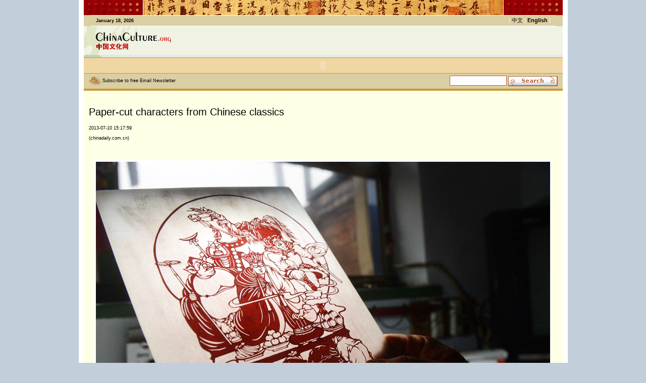

--- FILE ---
content_type: text/html
request_url: http://en.chinaculture.org/classics/2013-07/10/content_467224_4.htm
body_size: 5865
content:
<!DOCTYPE HTML PUBLIC "-//W3C//DTD HTML 4.01 Transitional//EN">
<html>
<head><meta http-equiv="Content-Type" content="text/html; charset=UTF-8"/>
<meta http-equiv="Content-Type" content="text/html; charset=UTF-8"/><!--  实时统计流量 开始 -->
<meta name="filetype" content="1"/>
<meta name="publishedtype" content="1"/>
<meta name="pagetype" content="1"/>
<meta name="prefix" content="cul_"/><meta name="contentid" content=" cul_467224"/>
<meta name="publishdate" content=" 2013-07-10"/><meta name="author" content=" 杨鑫"/>
<meta name="editor" content=" 杨鑫"/>
<meta name="source" content=" chinadaily.com.cn"/>
<!--  实时统计流量 结束 -->
<title> Paper-cut characters from Chinese classics</title>
<script language="JavaScript" type="text/JavaScript">
<!--
function MM_preloadImages() { //v3.0
  var d=document; if(d.images){ if(!d.MM_p) d.MM_p=new Array();
    var i,j=d.MM_p.length,a=MM_preloadImages.arguments; for(i=0; i<a.length; i++)
    if (a[i].indexOf("#")!=0){ d.MM_p[j]=new Image; d.MM_p[j++].src=a[i];}}
}

function MM_swapImgRestore() { //v3.0
  var i,x,a=document.MM_sr; for(i=0;a&&i<a.length&&(x=a[i])&&x.oSrc;i++) x.src=x.oSrc;
}

function MM_findObj(n, d) { //v4.01
  var p,i,x;  if(!d) d=document; if((p=n.indexOf("?"))>0&&parent.frames.length) {
    d=parent.frames[n.substring(p+1)].document; n=n.substring(0,p);}
  if(!(x=d[n])&&d.all) x=d.all[n]; for (i=0;!x&&i<d.forms.length;i++) x=d.forms[i][n];
  for(i=0;!x&&d.layers&&i<d.layers.length;i++) x=MM_findObj(n,d.layers[i].document);
  if(!x && d.getElementById) x=d.getElementById(n); return x;
}

function MM_swapImage() { //v3.0
  var i,j=0,x,a=MM_swapImage.arguments; document.MM_sr=new Array; for(i=0;i<(a.length-2);i+=3)
   if ((x=MM_findObj(a[i]))!=null){document.MM_sr[j++]=x; if(!x.oSrc) x.oSrc=x.src; x.src=a[i+2];}
}

function submit_search(){
if (document.frmSearch.searchText.value=="") { 
alert("Please input your words!"); 
return false; 
} 
    document.all.frmSearch.submit();

}
-->
</script>

<script type="text/javascript" language="javascript" src="../../../js/expand.js">
</script>

<style type="text/css">
<!--
.style3 {color: #FFFFFF}
p {padding:5px 0px;}
a.a2_2:link {
    color:  #CD9933;
    border-top-style: solid;
    border-right-style: solid;
    border-bottom-style: solid;
    border-left-style: solid;
    border-top-color: #FFFFFF;
    border-right-color: #FFFFFF;
    border-bottom-color: #FFFFFF;
    border-left-color: #FFFFFF;
    font-weight: bold;
    margin-top: 0px;
    margin-right: 0px;
    margin-bottom: 0px;
    margin-left: 0px;
}
a.a2_2:visited {
    color: #996600;
    border-top-style: solid;
    border-right-style: solid;
    border-bottom-style: solid;
    border-left-style: solid;
    border-top-color: #FFFFFF;
    border-right-color: #FFFFFF;
    border-bottom-color: #FFFFFF;
    border-left-color: #FFFFFF;
    font-weight: bold;
    margin-top: 0px;
    margin-right: 0px;
    margin-bottom: 0px;
    margin-left: 0px;
}
a.a2_2:hover {
    color: #993300;
    border-top-style: solid;
    border-right-style: solid;
    border-bottom-style: solid;
    border-left-style: solid;
    border-top-color: #FFFFFF;
    border-right-color: #FFFFFF;
    border-bottom-color: #FFFFFF;
    border-left-color: #FFFFFF;
    text-decoration: none;
    font-weight: bold;
    margin-top: 0px;
    margin-right: 0px;
    margin-bottom: 2px;
    margin-left: 0px;
}

.contitlebox {
    WIDTH: 100%
}
.contitlebox h1 {
    LINE-HEIGHT: 30px;
    DISPLAY: block;
    FONT-FAMILY: Verdana, Geneva, sans-serif;
    MARGIN-BOTTOM: 10px;
    COLOR: #000;
    FONT-SIZE: 20px;
    FONT-WEIGHT: normal;
    MARGIN-RIGHT: 20px
}
.contitlebox h2 {
    LINE-HEIGHT: 15px;
    FONT-FAMILY: Verdana, Arial, Helvetica, sans-serif;
    MARGIN-BOTTOM: 5px;
    COLOR: #000;
    FONT-SIZE: 9px;
    FONT-WEIGHT: normal
}

.read {
    width: 100%;
    margin-top: 5px;
    margin-bottom: 5px;
    padding-top: 10px;
    border-top-width: 5px;
    border-right-width: 1px;
    border-bottom-width: 1px;
    border-top-style: solid;
    border-right-style: dashed;
    border-bottom-style: dashed;
    border-top-color: #0080AA;
    border-right-color: #0080AA;
    border-bottom-color: #0080AA;
    overflow: hidden;
    font-family: Georgia, "Times New Roman", Times, serif;
    font-size: 14px;
    line-height: 16px;
    font-weight: normal;
    color: #0080AA;
    padding-bottom: 20px;
}
.read h1 {
    font-family: Verdana, Geneva, sans-serif;
    font-size: 20px;
    font-weight: normal;
    color: #0080AA;
    padding-bottom: 5px;
    float: left;
}
.read h1 a:link {
    color: #0080AA;
    font-weight: normal;
    text-decoration: none;
}
.read h1 a:visited  {
    text-decoration: none;
    color: #0080AA;
}.read h1 a:hover  {
    color: #33CCFF;
    text-decoration: none;
}
.read h2 {
    font-family: Arial, Helvetica, sans-serif;
    font-size: 12px;
    font-weight: normal;
    color: #333333;
    margin-bottom: 10px;
    border-bottom-width: 1px;
    border-bottom-style: dashed;
    border-bottom-color: #CCC;
    padding-bottom: 5px;
}
.read h2 a:link {
    color: #333333;
    font-weight: normal;
    text-decoration: none;
}
.read h2 a:visited  {
    text-decoration: underline;
    color: #333333;
}.read h2 a:hover  {
    color: #33CCFF;
    text-decoration: none;
}
.readcon {
    width: 100%;
}
.center0326 p {
    text-align: left;
}
-->
</style>

<link href="../../images/6427.files/english.css" rel="stylesheet" type="text/css"/>
<link href="../../images/6427.files/style.css" rel="stylesheet" type="text/css"/>
</head>
<body bgcolor="#C2CEDA" leftmargin="0" topmargin="0" marginwidth="0" marginheight="0" onload="MM_preloadImages('image_e/search_4.jpg')">
<table width="969" border="0" align="center" cellpadding="0" cellspacing="0" class="table1">
<tr>
<td width="118"><img src="../../images/6427.files/door_l.jpg" width="118" height="30"/></td>
<td width="713"><img src="../../images/6427.files/p_top_article.jpg" width="713" height="30"/></td>
<td width="118"><img src="../../images/6427.files/door_r.jpg" width="118" height="30"/></td>
</tr>
</table>

<script src="../../images/6427.files/header_e.js" type="text/JavaScript" language="javascript">
</script>

<table width="969" border="0" align="center" cellpadding="0" cellspacing="0" bgcolor="#F0F3E3" class="table1">
<tr>
<td width="180"><img src="../../images/6427.files/logo_1.jpg" width="180" height="57"/></td>
<td width="20">&#160;</td>
<td>&#160;</td>
<td width="10">&#160;</td>
</tr>
</table>

<table width="969" border="0" align="center" cellpadding="0" cellspacing="0" bgcolor="#E5EAE1" class="table1">
<tr>
<td width="70"><img src="../../images/6427.files/logo1_1.jpg" width="70" height="5"/></td>
<td></td>
</tr>
</table>

<table width="969" border="0" align="center" cellpadding="0" cellspacing="0" class="table1">
<tr>
<td bgcolor="#EFD6A3" class="line-top-btm-1"><object classid="clsid:D27CDB6E-AE6D-11cf-96B8-444553540000" codebase="http://download.macromedia.com/pub/shockwave/cabs/flash/swflash.cab#version=6,0,29,0" width="949" height="30"><param name="movie" value="../../images/6427.files/toplist_5.swf"/>
<param name="quality" value="high"/>
<embed src="../../images/6427.files/toplist_5.swf" quality="high" pluginspage="http://www.macromedia.com/go/getflashplayer" type="application/x-shockwave-flash" width="949" height="30"></embed></object> </td>
</tr>
</table>

<table width="969" height="34" border="0" align="center" cellpadding="0" cellspacing="0" bgcolor="#DACEA3" class="table1">
<tr>
<td width="10" class="line-btm">&#160;</td>
<td height="30" class="line-btm">
<h1><img src="../../images/6427.files/dot5.jpg" width="27" height="18" align="absmiddle"/><a href="mailto:chinaculture@chinadaily.com.cn">Subscribe to free Email Newsletter</a></h1>
</td>
<td width="400" align="right" valign="middle" class="line-btm">
<form id="frmSearch" name="frmSearch" method="post" action="http://search.chinaculture.org/search.jsp" style="margin:0px; "><input name="searchText" maxlength="64" value="" size="15" class="input"/> <img src="../../images/6427.files/search_3.jpg" align="absmiddle" onclick="javascript:submit_search();"/></form>
</td>
<td width="10" class="line-btm">&#160;</td>
</tr>
</table>

<table width="969" border="0" align="center" cellpadding="0" cellspacing="0" bgcolor="#FFFFE6" class="table1">
<tr>
<td width="10">&#160;</td>
<td></td>
<td width="10">&#160;</td>
</tr>

<tr>
<td width="10">&#160;</td>
<td>
<table width="100%" border="0" align="center" cellpadding="0" cellspacing="0">
<tr align="center" valign="top">
<td>&#160;</td>
</tr>

<tr align="center" valign="top">
<td><!--enpproperty <articleid>467224</articleid><date>2013-07-10 15:17:59.0</date><author></author><title>Paper-cut characters from Chinese classics</title><keyword></keyword><subtitle></subtitle><introtitle></introtitle><siteid>1</siteid><nodeid>3555</nodeid><nodename>Collection</nodename><nodesearchname>en</nodesearchname>/enpproperty--><!--enpcontent-->
<div align="left" style="font-size:13pt;">
<div class="contitlebox">
<h1>Paper-cut characters from Chinese classics</h1>

<h2>2013-07-10 15:17:59</h2>

<h2>(chinadaily.com.cn)</h2>
</div>

<p>&#160;</p>

<div style="font-size:10pt;"><!--enpcontent-->
<table align="center" border="0" bordercolordark="#ffffff" bordercolorlight="#ffffff" cellpadding="1" cellspacing="2" style="BORDER-RIGHT: #ffffff 0px; BORDER-TOP: #ffffff 0px; BORDER-LEFT: #ffffff 0px; WIDTH: 80px; BORDER-BOTTOM: #ffffff 0px; HEIGHT: 40px; BACKGROUND-COLOR: #ffffff">
<tbody>
<tr>
<td align="middle" style="MIN-HEIGHT: 16px; BACKGROUND-COLOR: #ffffff" valign="center">
<center><img align="center" border="0" id="750871" md5="" sourcedescription="编辑提供的本地文件" sourcename="本地文件" src="../../images/attachement/jpg/site1/20130711/0023ae606f1713484da205.jpg" style="WIDTH: 900px; HEIGHT: 599px" title=""/></center>
</td>
</tr>

<tr>
<td align="middle" style="MIN-HEIGHT: 16px; BACKGROUND-COLOR: #ffffff" valign="center">
<p align="left" style="TEXT-ALIGN: left"><span>Li Xiangkui, 65, edits his paper-cut work of characters from "Journey to the West" in Cangzhou, Hebei province, July 7, 2013. [Photo/Xinhua]</span>&#160;</p>
</td>
</tr>
</tbody>
</table>

<p>Li Xiangkui, a 65-year-old villager in Balizhuang village, Qingzhou town, Qing county, Hebei province, has created a set of paper-cut characters from the Four Great Classical Novels, a project that took him nine years to complete. When put together, the paper-cut characters, including all 459 characters from the Four Great Classical Novels, can stretch up to 115.5 meters. Before he retired, Li worked at a film company in Qing county. He often made film slideshows when he was much younger.</p>

<p align="center"></p>
<p></p>
<p><strong><font color="maroon">We recommend:</font></strong></p>

<table align="center" border="0" bordercolordark="#ffffff" bordercolorlight="#ffffff" cellpadding="1" cellspacing="2" style="BORDER-RIGHT: #ffffff 0px; BORDER-TOP: #ffffff 0px; BORDER-LEFT: #ffffff 0px; WIDTH: 80px; BORDER-BOTTOM: #ffffff 0px; HEIGHT: 40px; BACKGROUND-COLOR: #ffffff">
<tbody>
<tr>
<td align="middle" style="MIN-HEIGHT: 16px; BACKGROUND-COLOR: #ffffff" valign="center">
<center><a href="../08/content_466263.htm" target="_blank" title=""><img align="center" border="0" id="750875" md5="" sourcedescription="编辑提供的本地文件" sourcename="本地文件" src="../../images/attachement/jpg/site1/20130711/0023ae606f1713484ec807.jpg" style="WIDTH: 299px; HEIGHT: 199px" title=""/></a>&#160;</center>
</td>
<td align="middle" style="MIN-HEIGHT: 16px; BACKGROUND-COLOR: #ffffff" valign="center"><a href="../../2013-06/28/content_465425.htm" target="_blank" title=""><img align="center" border="0" id="750877" md5="" sourcedescription="编辑提供的本地文件" sourcename="本地文件" src="../../images/attachement/jpg/site1/20130711/0023ae606f1713484f0f08.jpg" style="WIDTH: 299px; HEIGHT: 199px" title=""/></a></td>
</tr>

<tr>
<td align="middle" style="MIN-HEIGHT: 16px; BACKGROUND-COLOR: #ffffff" valign="center"><a class="" href="../08/content_466263.htm" target="_blank" title=""><span>Antiques at auction in Beijing</span>&#160;</a></td>
<td align="middle" style="MIN-HEIGHT: 16px; BACKGROUND-COLOR: #ffffff" valign="center"><a class="" href="../../2013-06/28/content_465425.htm" target="_blank" title=""><span>Wine vessels in Tibet</span>&#160;</a></td>
</tr>
</tbody>
</table>

<!--/enpcontent--></div>
</div>

<div width="100%">
<center><a href="content_467224_3.htm"><img border="0" src="../../images/6427.files/back.gif"/></a> <a href="content_467224.htm" class="number">1</a> <a href="content_467224_2.htm" class="number">2</a> <a href="content_467224_3.htm" class="number">3</a> <span class="number">4</span></center>
</div>
<!--/enpcontent--></td>
</tr>

<tr align="center" valign="top">
<td><br/>
<br/>
<br/>
 



 <br/>

<div class="read">
<h1><a href="#">Related Stories</a></h1>

<table width="100%" border="0" cellspacing="0">
<tr>
<td>
<h2><a href="../../../chineseway/2013-04/01/content_454910.htm" target="_blank">Mr Miniature's massive collection</a></h2>

<h2><a href="../../2013-02/25/content_453046.htm" target="_blank">Collection of Liu Yuxi's works</a></h2>

<h2><a href="../../../chineseway/2012-09/24/content_443389.htm" target="_blank">Old Photo Collection Gains Popularity among Chinese</a></h2>

<h2><a href="../../../chineseway/2012-07/31/content_438125.htm" target="_blank">Guoyun Lou's Rare Collection</a></h2>

<h2><a href="../../2012-05/30/content_434704.htm" target="_blank">Collection of Chinese Antiques</a></h2>
</td>
</tr>
</table>
</div>

 </td>
</tr>

<tr align="center" valign="top">
<td class="line-h-yello-1">&#160;</td>
</tr>

<tr align="center" valign="top">
<td><img src="../../images/6427.files/shadow1.jpg" width="588" height="7"/></td>
</tr>

<tr>
<td height="10">
<table width="590" border="0" cellpadding="0" cellspacing="0" class="floder4" align="center">
<tr>
<td width="10">&#160;</td>
<td width="570" colspan="7"><strong class="color-yellow-1">Gallery</strong></td>
<td width="10">&#160;</td>
</tr>

<tr>
<td width="10">&#160;</td>
<td width="570" colspan="7">&#160;</td>
<td width="10">&#160;</td>
</tr>

<tr>
<td>&#160;</td>
<td width="135">
<table width="133" border="0" cellpadding="0" cellspacing="0" class="folder2">
<tr>
<td align="center">
<p><a href="../../../chineseway/2013-08/07/content_473230.htm" target="_blank"><img src="../../images/attachement/jpg/site1/20130807/b8ac6f27aa0f136bf3922f.jpg" border="0" width="78" height="58" class="image2"/></a></p>

<p><a href="../../../chineseway/2013-08/07/content_473230.htm" target="_blank">Yogurt festival marked in Lhasa</a></p>
</td>
</tr>
</table>
</td>
<td width="10">&#160;</td>
<td width="135">
<table width="133" border="0" cellpadding="0" cellspacing="0" class="folder2">
<tr>
<td align="center">
<p><a href="../../../chineseway/2013-08/07/content_473171.htm" target="_blank"><img src="../../images/attachement/jpg/site1/20130807/0023ae606f17136bf0820e.jpg" border="0" width="78" height="58" class="image2"/></a></p>

<p><a href="../../../chineseway/2013-08/07/content_473171.htm" target="_blank">Ancient buildings rebuilt in E China village</a></p>
</td>
</tr>
</table>
</td>
<td width="10">&#160;</td>
<td width="135">
<table width="133" border="0" cellpadding="0" cellspacing="0" class="folder2">
<tr>
<td align="center">
<p><a href="../../../chineseway/2013-08/06/content_473142.htm" target="_blank"><img src="../../images/attachement/jpg/site1/20130806/b8ac6f27aa0f136b0a280e.jpg" border="0" width="78" height="58" class="image2"/></a></p>

<p><a href="../../../chineseway/2013-08/06/content_473142.htm" target="_blank">Preserving Lhasa's old city (video)</a></p>
</td>
</tr>
</table>
</td>
<td width="10">&#160;</td>
<td width="135">
<table width="133" border="0" cellpadding="0" cellspacing="0" class="folder2">
<tr>
<td align="center">
<p><a href="../../../exchange/2013-08/06/content_472962.htm" target="_blank"><img src="../../images/attachement/jpg/site1/20130806/0023ae606f17136ad26d4a.jpg" border="0" width="78" height="58" class="image2"/></a></p>

<p><a href="../../../exchange/2013-08/06/content_472962.htm" target="_blank">Tangka Art Exposition opens in Lhasa</a></p>
</td>
</tr>
</table>
</td>
<td width="10">&#160;</td>
<td width="135">
<table width="133" border="0" cellpadding="0" cellspacing="0" class="folder2">
<tr>
<td align="center">
<p><a href="../../../chineseway/2013-08/06/content_473083.htm" target="_blank"><img src="../../images/attachement/jpg/site1/20130806/b8ac6f27aa0f136af15f09.jpg" border="0" width="78" height="58" class="image2"/></a></p>

<p><a href="../../../chineseway/2013-08/06/content_473083.htm" target="_blank">Buddha Exhibition to open soon (video)</a></p>
</td>
</tr>
</table>
</td>
<td width="10">&#160;</td>
<td width="135">
<table width="133" border="0" cellpadding="0" cellspacing="0" class="folder2">
<tr>
<td align="center">
<p><a href="../../../exchange/2013-08/06/content_473045.htm" target="_blank"><img src="../../images/attachement/jpg/site1/20130806/0013729c0025136af15224.jpg" border="0" width="78" height="58" class="image2"/></a></p>

<p><a href="../../../exchange/2013-08/06/content_473045.htm" target="_blank">Silk Road Int'l Tourism Festival opens in NW China</a></p>
</td>
</tr>
</table>
</td>
<td width="10">&#160;</td>
</tr>

<tr>
<td></td>
</tr>

<tr>
<td>&#160;</td>
<td width="135">
<table width="133" border="0" cellpadding="0" cellspacing="0" class="folder2">
<tr>
<td align="center">
<p><a href="../../../exchange/2013-08/06/content_472942.htm" target="_blank"><img src="../../images/attachement/jpg/site1/20130806/0023ae606f17136acf1434.jpg" border="0" width="78" height="58" class="image2"/></a></p>

<p><a href="../../../exchange/2013-08/06/content_472942.htm" target="_blank">Lhasa ready to welcome Shoton Festival</a></p>
</td>
</tr>
</table>
</td>
<td width="10">&#160;</td>
<td width="135">
<table width="133" border="0" cellpadding="0" cellspacing="0" class="folder2">
<tr>
<td align="center">
<p><a href="../../../exchange/2013-08/05/content_472946.htm" target="_blank"><img src="../../images/attachement/jpg/site1/20130806/0023ae606f17136ad04444.jpg" border="0" width="78" height="58" class="image2"/></a></p>

<p><a href="../../../exchange/2013-08/05/content_472946.htm" target="_blank">Nadam fair opens in NW China</a></p>
</td>
</tr>
</table>
</td>
<td width="10">&#160;</td>
<td width="135">
<table width="133" border="0" cellpadding="0" cellspacing="0" class="folder2">
<tr>
<td align="center">
<p><a href="../../../exchange/2013-08/06/content_472822.htm" target="_blank"><img src="../../images/attachement/jpg/site1/20130806/0023ae606f17136aa31703.jpg" border="0" width="78" height="58" class="image2"/></a></p>

<p><a href="../../../exchange/2013-08/06/content_472822.htm" target="_blank">Woodcut works displayed in Beijing</a></p>
</td>
</tr>
</table>
</td>
<td width="10">&#160;</td>
<td width="135">
<table width="133" border="0" cellpadding="0" cellspacing="0" class="folder2">
<tr>
<td align="center">
<p><a href="../../../chineseway/2013-08/05/content_472344.htm" target="_blank"><img src="../../images/attachement/jpg/site1/20130805/0013729e461413695a4c27.jpg" border="0" width="78" height="58" class="image2"/></a></p>

<p><a href="../../../chineseway/2013-08/05/content_472344.htm" target="_blank">Yi people celebrate torch festival with songs and dances</a></p>
</td>
</tr>
</table>
</td>
<td width="10">&#160;</td>
<td width="135">
<table width="133" border="0" cellpadding="0" cellspacing="0" class="folder2">
<tr>
<td align="center">
<p><a href="../../../info/2013-08/05/content_472424.htm" target="_blank"><img src="../../images/attachement/jpg/site1/20130805/0013729e461413698a5158.jpg" border="0" width="78" height="58" class="image2"/></a></p>

<p><a href="../../../info/2013-08/05/content_472424.htm" target="_blank">Photo story: Will Wulin gain its former fame?</a></p>
</td>
</tr>
</table>
</td>
<td width="10">&#160;</td>
<td width="135">
<table width="133" border="0" cellpadding="0" cellspacing="0" class="folder2">
<tr>
<td align="center">
<p><a href="../../../chineseway/2013-08/05/content_472624.htm" target="_blank"><img src="../../images/attachement/jpg/site1/20130805/b8ac6f27aa0f1369a7c73e.jpg" border="0" width="78" height="58" class="image2"/></a></p>

<p><a href="../../../chineseway/2013-08/05/content_472624.htm" target="_blank">Tianchi Lake on Changbai Mountain</a></p>
</td>
</tr>
</table>
</td>
<td width="10">&#160;</td>
</tr>

<tr>
<td></td>
</tr>

<tr>
<td>&#160;</td>
<td width="135">
<table width="133" border="0" cellpadding="0" cellspacing="0" class="folder2">
<tr>
<td align="center">
<p><a href="../../../gallery/2013-08/05/content_472502.htm" target="_blank"><img src="../../images/attachement/jpg/site1/20130805/b8ac6f27aa0f136994842f.jpg" border="0" width="78" height="58" class="image2"/></a></p>

<p><a href="../../../gallery/2013-08/05/content_472502.htm" target="_blank">American folk feels Chinese vibes</a></p>
</td>
</tr>
</table>
</td>
<td width="10">&#160;</td>
<td width="135">
<table width="133" border="0" cellpadding="0" cellspacing="0" class="folder2">
<tr>
<td align="center">
<p><a href="../../../gallery/2013-08/05/content_472442.htm" target="_blank"><img src="../../images/attachement/jpg/site1/20130805/b8ac6f27aa0f136987855e.jpg" border="0" width="78" height="58" class="image2"/></a></p>

<p><a href="../../../gallery/2013-08/05/content_472442.htm" target="_blank">Martial arts masters put on dazzling display</a></p>
</td>
</tr>
</table>
</td>
<td width="10">&#160;</td>
<td width="135">
<table width="133" border="0" cellpadding="0" cellspacing="0" class="folder2">
<tr>
<td align="center">
<p><a href="../../../chineseway/2013-08/05/content_472403.htm" target="_blank"><img src="../../images/attachement/jpg/site1/20130805/b8ac6f27aa0f1369817312.jpg" border="0" width="78" height="58" class="image2"/></a></p>

<p><a href="../../../chineseway/2013-08/05/content_472403.htm" target="_blank">Secrets of Hexi Corridor</a></p>
</td>
</tr>
</table>
</td>
<td width="10">&#160;</td>
<td width="135">
<table width="133" border="0" cellpadding="0" cellspacing="0" class="folder2">
<tr>
<td align="center">
<p><a href="../../../chineseway/2013-08/05/content_472343.htm" target="_blank"><img src="../../images/attachement/jpg/site1/20130805/0023ae606f17136973b121.jpg" border="0" width="78" height="58" class="image2"/></a></p>

<p><a href="../../../chineseway/2013-08/05/content_472343.htm" target="_blank">Taiwan students learn acrobatics in Kunming</a></p>
</td>
</tr>
</table>
</td>
<td width="10">&#160;</td>
<td width="135">
<table width="133" border="0" cellpadding="0" cellspacing="0" class="folder2">
<tr>
<td align="center">
<p><a href="../../../exchange/2013-08/02/content_472262.htm" target="_blank"><img src="../../images/attachement/jpg/site1/20130802/0013729c00251365c56621.jpg" border="0" width="78" height="58" class="image2"/></a></p>

<p><a href="../../../exchange/2013-08/02/content_472262.htm" target="_blank">5th Dali Int'l Photography Exhibition kicks off</a></p>
</td>
</tr>
</table>
</td>
<td width="10">&#160;</td>
<td width="135">
<table width="133" border="0" cellpadding="0" cellspacing="0" class="folder2">
<tr>
<td align="center">
<p><a href="../../2013-08/02/content_472202.htm" target="_blank"><img src="../../images/attachement/jpg/site1/20130802/0013729c00251365b8930c.jpg" border="0" width="78" height="58" class="image2"/></a></p>

<p><a href="../../2013-08/02/content_472202.htm" target="_blank">Inheriting traditional tin pot technique</a></p>
</td>
</tr>
</table>
</td>
<td width="10">&#160;</td>
</tr>

<tr>
<td width="10"></td>
<td width="570" height="10" colspan="7"></td>
<td width="10"></td>
</tr>
</table>
</td>
</tr>
</table>
</td>
<td width="10">&#160;</td>
</tr>

<tr>
<td></td>
<td align="center" valign="top"><img src="../../images/6427.files/shadow1.jpg" width="588" height="7"/></td>
</tr>
</table>

<table width="969" border="0" align="center" cellpadding="0" cellspacing="0" bgcolor="#FFFFE6" class="table1">
<tr>
<td class="line-h-yello-1">&#160;</td>
</tr>
</table>

<table width="969" border="0" align="center" cellpadding="0" cellspacing="0" class="table1">
<tr>
<td bgcolor="#EFD6A3" class="line-top-btm-1"><object classid="clsid:D27CDB6E-AE6D-11cf-96B8-444553540000" codebase="http://download.macromedia.com/pub/shockwave/cabs/flash/swflash.cab#version=6,0,29,0" width="949" height="30"><param name="movie" value="../../images/6427.files/toplist_5.swf"/>
<param name="quality" value="high"/>
<embed src="../../images/6427.files/toplist_5.swf" quality="high" pluginspage="http://www.macromedia.com/go/getflashplayer" type="application/x-shockwave-flash" width="949" height="30"></embed></object> </td>
</tr>
</table>

<table width="969" border="0" align="center" cellpadding="0" cellspacing="0" class="table1-1">
<tr>
<td height="5" bgcolor="#EEDDA4"></td>
</tr>

<tr>
<td height="65">
<table width="949" height="65" border="0" cellpadding="0" cellspacing="0" class="bgr-btm">
<tr>
<td align="center">&#160;</td>
</tr>
</table>
</td>
</tr>
</table>

<p>&#160;</p>

<!-- 天润实时统计  开始 -->
<div style="display:none">
<script type="text/javascript">
<!--
document.write(unescape("%3Cscript src='http://cl2.webterren.com/webdig.js?z=16' type='text/javascript'%3E%3C/script%3E"));
-->
</script>

 

<script type="text/javascript">
<!--
wd_paramtracker("_wdxid=000000000000000000000000000000000000000000")
-->
</script>
</div>

<!-- 天润实时统计   结束 -->
</body>
</html>

--- FILE ---
content_type: text/css
request_url: http://en.chinaculture.org/classics/images/6427.files/english.css
body_size: 741
content:
td {
	font-family: "Verdana", "Arial", "Helvetica", "sans-serif";
	font-size: 8.5pt;
}
h1 {
	font-family: "Verdana", "Arial", "Helvetica", "sans-serif";
	font-size: 7pt;
	margin-top: 3px;
	margin-right: 0px;
	margin-bottom: 3px;
	margin-left: 0px;
	font-weight: normal;



}
a.h3:link {
	font-family: "Verdana", "Arial", "Helvetica", "sans-serif";
	font-weight: bold;
	color: #000000;
	text-decoration: none;
	font-size: 8.5pt;

}
a.h3:visited {
	font-family: "Verdana", "Arial", "Helvetica", "sans-serif";
	font-weight: bold;
	color: #000000;
	text-decoration: none;
	font-size: 8.5pt;

}
a.h3:hover {
	font-family: "Verdana", "Arial", "Helvetica", "sans-serif";
	font-weight: bold;
	color: #CC0000;
	text-decoration: underline;
	font-size: 8.5pt;

}
h2 {
	font-family: "Verdana", "Arial", "Helvetica", "sans-serif";
	font-size: 7.5pt;
	margin-top: 3px;
	margin-right: 0px;
	margin-bottom: 3px;
	margin-left: 0px;
	font-weight: normal;


}
h3 {
	font-family: "Verdana", "Arial", "Helvetica", "sans-serif";
	font-size: 8.5pt;
	margin-top: 3px;
	margin-right: 0px;
	margin-bottom: 3px;
	margin-left: 0px;
	font-weight: normal;

}
a.h2:link {
	font-family: "Verdana", "Arial", "Helvetica", "sans-serif";
	font-size: 7.5pt;
	font-weight: bold;
	color: #FFFFFF;
	text-decoration: none;
}
a.h2:visited {
	font-family: "Verdana", "Arial", "Helvetica", "sans-serif";
	font-size: 7.5pt;
	font-weight: bold;
	color: #000000;
	text-decoration: none;
}
a.h2:hover {
	font-family: "Verdana", "Arial", "Helvetica", "sans-serif";
	font-size: 7.5pt;
	font-weight: bold;
	color: #CC0000;
	text-decoration: underline;
}
a.a1:link {
	color: #996600;
	background-image: url(/image_e/bgr_a1.jpg);
	background-repeat: repeat-y;
	background-position: left top;
	height: 20px;
	width: 90px;
	padding-top: 3px;
	padding-right: 5px;
	padding-bottom: 2px;
	padding-left: 5px;
	border-top-width: 1px;
	border-right-width: 0px;
	border-bottom-width: 0px;
	border-left-width: 1px;
	border-top-style: solid;
	border-right-style: solid;
	border-bottom-style: solid;
	border-left-style: solid;
	border-top-color: #FFFFFF;
	border-right-color: #FFFFFF;
	border-bottom-color: #FFFFFF;
	border-left-color: #FFFFFF;
	font-weight: bold;
	margin-top: 0px;
	margin-right: 0px;
	margin-bottom: 2px;
	margin-left: 0px;
}
a.a1:visited {
	color: #996600;
	background-image: url(/image_e/bgr_a1.jpg);
	background-repeat: repeat-y;
	background-position: left top;
	height: 20px;
	width: 90px;
	padding-top: 3px;
	padding-right: 5px;
	padding-bottom: 2px;
	padding-left: 5px;
	border-top-width: 1px;
	border-right-width: 0px;
	border-bottom-width: 0px;
	border-left-width: 1px;
	border-top-style: solid;
	border-right-style: solid;
	border-bottom-style: solid;
	border-left-style: solid;
	border-top-color: #FFFFFF;
	border-right-color: #FFFFFF;
	border-bottom-color: #FFFFFF;
	border-left-color: #FFFFFF;
	font-weight: bold;
	margin-top: 0px;
	margin-right: 0px;
	margin-bottom: 2px;
	margin-left: 0px;
}
a.a1:hover {
	color: #993300;
	background-image: url(/image_e/bgr_a1.jpg);
	background-repeat: repeat-y;
	background-position: left top;
	height: 20px;
	width: 90px;
	padding-top: 3px;
	padding-right: 5px;
	padding-bottom: 2px;
	padding-left: 5px;
	border-top-width: 0px;
	border-right-width: 1px;
	border-bottom-width: 1px;
	border-left-width: 0px;
	border-top-style: solid;
	border-right-style: solid;
	border-bottom-style: solid;
	border-left-style: solid;
	border-top-color: #FFFFFF;
	border-right-color: #FFFFFF;
	border-bottom-color: #FFFFFF;
	border-left-color: #FFFFFF;
	text-decoration: none;
	font-weight: bold;
	margin-top: 0px;
	margin-right: 0px;
	margin-bottom: 2px;
	margin-left: 0px;
}
a.a2:link {

	color: #996600;
	background-image: url(/image_e/bgr_a2.jpg);
	background-repeat: repeat-y;
	background-position: left top;
	height: 20px;
	width: 90px;
	padding-top: 3px;
	padding-right: 5px;
	padding-bottom: 2px;
	padding-left: 5px;
	border-top-width: 1px;
	border-right-width: 0px;
	border-bottom-width: 0px;
	border-left-width: 1px;
	border-top-style: solid;
	border-right-style: solid;
	border-bottom-style: solid;
	border-left-style: solid;
	border-top-color: #FFFFFF;
	border-right-color: #FFFFFF;
	border-bottom-color: #FFFFFF;
	border-left-color: #FFFFFF;
	font-weight: bold;
	margin-top: 0px;
	margin-right: 0px;
	margin-bottom: 2px;
	margin-left: 0px;
}
a.a2:visited {

	color: #996600;
	background-image: url(/image_e/bgr_a2.jpg);
	background-repeat: repeat-y;
	background-position: left top;
	height: 20px;
	width: 90px;
	padding-top: 3px;
	padding-right: 5px;
	padding-bottom: 2px;
	padding-left: 5px;
	border-top-width: 1px;
	border-right-width: 0px;
	border-bottom-width: 0px;
	border-left-width: 1px;
	border-top-style: solid;
	border-right-style: solid;
	border-bottom-style: solid;
	border-left-style: solid;
	border-top-color: #FFFFFF;
	border-right-color: #FFFFFF;
	border-bottom-color: #FFFFFF;
	border-left-color: #FFFFFF;
	font-weight: bold;
	margin-top: 0px;
	margin-right: 0px;
	margin-bottom: 2px;
	margin-left: 0px;
}
a.a2:hover {

	color: #993300;
	background-image: url(/image_e/bgr_a2.jpg);
	background-repeat: repeat-y;
	background-position: left top;
	height: 20px;
	width: 90px;
	padding-top: 3px;
	padding-right: 5px;
	padding-bottom: 2px;
	padding-left: 5px;
	border-top-width: 0px;
	border-right-width: 1px;
	border-bottom-width: 1px;
	border-left-width: 0px;
	border-top-style: solid;
	border-right-style: solid;
	border-bottom-style: solid;
	border-left-style: solid;
	border-top-color: #FFFFFF;
	border-right-color: #FFFFFF;
	border-bottom-color: #FFFFFF;
	border-left-color: #FFFFFF;
	text-decoration: none;
	font-weight: bold;
	margin-top: 0px;
	margin-right: 0px;
	margin-bottom: 2px;
	margin-left: 0px;
}
a.a3:link {


	color: #996600;
	background-image: url(/image_e/bgr_a3.jpg);
	background-repeat: repeat-y;
	background-position: left top;
	height: 20px;
	width: 90px;
	padding-top: 3px;
	padding-right: 5px;
	padding-bottom: 2px;
	padding-left: 5px;
	border-top-width: 1px;
	border-right-width: 0px;
	border-bottom-width: 0px;
	border-left-width: 1px;
	border-top-style: solid;
	border-right-style: solid;
	border-bottom-style: solid;
	border-left-style: solid;
	border-top-color: #FFFFFF;
	border-right-color: #FFFFFF;
	border-bottom-color: #FFFFFF;
	border-left-color: #FFFFFF;
	font-weight: bold;
	margin-top: 0px;
	margin-right: 0px;
	margin-bottom: 2px;
	margin-left: 0px;
}
a.a3:visited {


	color: #996600;
	background-image: url(/image_e/bgr_a3.jpg);
	background-repeat: repeat-y;
	background-position: left top;
	height: 20px;
	width: 90px;
	padding-top: 3px;
	padding-right: 5px;
	padding-bottom: 2px;
	padding-left: 5px;
	border-top-width: 1px;
	border-right-width: 0px;
	border-bottom-width: 0px;
	border-left-width: 1px;
	border-top-style: solid;
	border-right-style: solid;
	border-bottom-style: solid;
	border-left-style: solid;
	border-top-color: #FFFFFF;
	border-right-color: #FFFFFF;
	border-bottom-color: #FFFFFF;
	border-left-color: #FFFFFF;
	font-weight: bold;
	margin-top: 0px;
	margin-right: 0px;
	margin-bottom: 2px;
	margin-left: 0px;
}
a.a3:hover {


	color: #993300;
	background-image: url(/image_e/bgr_a3.jpg);
	background-repeat: repeat-y;
	background-position: left top;
	height: 20px;
	width: 90px;
	padding-top: 3px;
	padding-right: 5px;
	padding-bottom: 2px;
	padding-left: 5px;
	border-top-width: 0px;
	border-right-width: 1px;
	border-bottom-width: 1px;
	border-left-width: 0px;
	border-top-style: solid;
	border-right-style: solid;
	border-bottom-style: solid;
	border-left-style: solid;
	border-top-color: #FFFFFF;
	border-right-color: #FFFFFF;
	border-bottom-color: #FFFFFF;
	border-left-color: #FFFFFF;
	text-decoration: none;
	font-weight: bold;
	margin-top: 0px;
	margin-right: 0px;
	margin-bottom: 2px;
	margin-left: 0px;
}
a.a4:link {



	color: #996600;
	background-image: url(/image_e/bgr_a4.jpg);
	background-repeat: repeat-y;
	background-position: left top;
	height: 20px;
	width: 90px;
	padding-top: 3px;
	padding-right: 5px;
	padding-bottom: 2px;
	padding-left: 5px;
	border-top-width: 1px;
	border-right-width: 0px;
	border-bottom-width: 0px;
	border-left-width: 1px;
	border-top-style: solid;
	border-right-style: solid;
	border-bottom-style: solid;
	border-left-style: solid;
	border-top-color: #FFFFFF;
	border-right-color: #FFFFFF;
	border-bottom-color: #FFFFFF;
	border-left-color: #FFFFFF;
	font-weight: bold;
	margin-top: 0px;
	margin-right: 0px;
	margin-bottom: 2px;
	margin-left: 0px;
}
a.a4:visited {



	color: #996600;
	background-image: url(/image_e/bgr_a4.jpg);
	background-repeat: repeat-y;
	background-position: left top;
	height: 20px;
	width: 90px;
	padding-top: 3px;
	padding-right: 5px;
	padding-bottom: 2px;
	padding-left: 5px;
	border-top-width: 1px;
	border-right-width: 0px;
	border-bottom-width: 0px;
	border-left-width: 1px;
	border-top-style: solid;
	border-right-style: solid;
	border-bottom-style: solid;
	border-left-style: solid;
	border-top-color: #FFFFFF;
	border-right-color: #FFFFFF;
	border-bottom-color: #FFFFFF;
	border-left-color: #FFFFFF;
	font-weight: bold;
	margin-top: 0px;
	margin-right: 0px;
	margin-bottom: 2px;
	margin-left: 0px;
}
a.a4:hover {



	color: #993300;
	background-image: url(/image_e/bgr_a4.jpg);
	background-repeat: repeat-y;
	background-position: left top;
	height: 20px;
	width: 90px;
	padding-top: 3px;
	padding-right: 5px;
	padding-bottom: 2px;
	padding-left: 5px;
	border-top-width: 0px;
	border-right-width: 1px;
	border-bottom-width: 1px;
	border-left-width: 0px;
	border-top-style: solid;
	border-right-style: solid;
	border-bottom-style: solid;
	border-left-style: solid;
	border-top-color: #FFFFFF;
	border-right-color: #FFFFFF;
	border-bottom-color: #FFFFFF;
	border-left-color: #FFFFFF;
	text-decoration: none;
	font-weight: bold;
	margin-top: 0px;
	margin-right: 0px;
	margin-bottom: 2px;
	margin-left: 0px;
}
